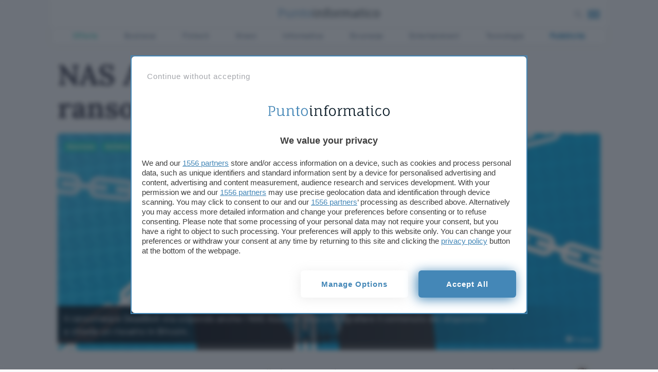

--- FILE ---
content_type: text/css
request_url: https://www.punto-informatico.it/app/themes/punto-informatico/styles/core/frame0_1_2472.css
body_size: 5156
content:
@charset "UTF-8";/*! Spectre.css v0.5.8 | MIT License | github.com/picturepan2/spectre */html{font-family:sans-serif;-ms-text-size-adjust:100%;-webkit-text-size-adjust:100%}body{margin:0}article,aside,header,nav,section{display:block}h1{font-size:2em;margin:.67em 0}figcaption,figure,main{display:block}hr{box-sizing:content-box;height:0;overflow:visible}a{background-color:transparent;-webkit-text-decoration-skip:objects}a:active,a:hover{outline-width:0}address{font-style:normal}b,strong{font-weight:inherit}b,strong{font-weight:bolder}code,kbd,pre,samp{font-family:"SF Mono","Segoe UI Mono","Roboto Mono",Menlo,Courier,monospace;font-size:1em}dfn{font-style:italic}small{font-size:80%;font-weight:400}sub,sup{font-size:75%;line-height:0;position:relative;vertical-align:baseline}sub{bottom:-.25em}sup{top:-.5em}audio,video{display:inline-block}audio:not([controls]){display:none;height:0}img{border-style:none}svg:not(:root){overflow:hidden}button,input,optgroup,select,textarea{font-family:inherit;font-size:inherit;line-height:inherit;margin:0}button,input{overflow:visible}button,select{text-transform:none}[type=reset],[type=submit],button,html [type=button]{-webkit-appearance:button}[type=button]::-moz-focus-inner,[type=reset]::-moz-focus-inner,[type=submit]::-moz-focus-inner,button::-moz-focus-inner{border-style:none;padding:0}fieldset{border:0;margin:0;padding:0}legend{box-sizing:border-box;color:inherit;display:table;max-width:100%;padding:0;white-space:normal}progress{display:inline-block;vertical-align:baseline}textarea{overflow:auto}[type=checkbox],[type=radio]{box-sizing:border-box;padding:0}[type=number]::-webkit-inner-spin-button,[type=number]::-webkit-outer-spin-button{height:auto}[type=search]{-webkit-appearance:textfield;outline-offset:-2px}[type=search]::-webkit-search-cancel-button,[type=search]::-webkit-search-decoration{-webkit-appearance:none}::-webkit-file-upload-button{-webkit-appearance:button;font:inherit}details,menu{display:block}summary{display:list-item;outline:0}canvas{display:inline-block}template{display:none}[hidden]{display:none}.table{border-collapse:collapse;border-spacing:0;width:100%;margin-bottom:24px;text-align:left}.table a{color:#0072b1;text-decoration:underline;text-decoration-color:#aeb9c6}.table a:hover{text-decoration-color:#0072b1}.table.table-striped tbody tr:nth-of-type(odd){background:#ececf2}.table tbody tr.active,.table.table-striped tbody tr.active{background:#e3e3eb}.table.table-hover tbody tr:hover{background:#e3e3eb}.table.table-scroll{display:block;overflow-x:auto;padding-bottom:.75rem;white-space:nowrap}.table td,.table th{border-bottom:.05rem solid #cecfdd;padding:.6rem .4rem}.table th{border-bottom-width:.1rem}.btn{appearance:none;background:#fff;border:.05rem solid #2888be;border-radius:4px;color:#2888be;cursor:pointer;display:inline-block;font-size:.8rem;height:1.8rem;line-height:1.2rem;outline:0;padding:.25rem .4rem;text-align:center;text-decoration:none;transition:background .2s,border .2s,box-shadow .2s,color .2s;user-select:none;vertical-align:middle;white-space:nowrap}.btn:focus{box-shadow:0 0 0 .1rem rgba(40,136,190,.2)}.btn:focus,.btn:hover{background:#b6dbf0;border-color:#257fb1;text-decoration:none}.btn.active,.btn:active{background:#257fb1;border-color:#21709c;color:#fff;text-decoration:none}.btn.active.loading::after,.btn:active.loading::after{border-bottom-color:#fff;border-left-color:#fff}.btn.disabled,.btn:disabled,.btn[disabled]{cursor:default;opacity:.5;pointer-events:none}.btn.btn-primary{background:#2888be;border-color:#257fb1;color:#fff}.btn.btn-primary:focus,.btn.btn-primary:hover{background:#2479a9;border-color:#21709c;color:#fff}.btn.btn-primary.active,.btn.btn-primary:active{background:#2273a1;border-color:#1f6a94;color:#fff}.btn.btn-primary.loading::after{border-bottom-color:#fff;border-left-color:#fff}.btn.btn-success{background:#32b643;border-color:#2faa3f;color:#fff}.btn.btn-success:focus{box-shadow:0 0 0 .1rem rgba(50,182,67,.2)}.btn.btn-success:focus,.btn.btn-success:hover{background:#30ae40;border-color:#2da23c;color:#fff}.btn.btn-success.active,.btn.btn-success:active{background:#2a9a39;border-color:#278e34;color:#fff}.btn.btn-success.loading::after{border-bottom-color:#fff;border-left-color:#fff}.btn.btn-error{background:#e85600;border-color:#d95000;color:#fff}.btn.btn-error:focus{box-shadow:0 0 0 .1rem rgba(232,86,0,.2)}.btn.btn-error:focus,.btn.btn-error:hover{background:#de5200;border-color:#cf4d00;color:#fff}.btn.btn-error.active,.btn.btn-error:active{background:#c44900;border-color:#b54300;color:#fff}.btn.btn-error.loading::after{border-bottom-color:#fff;border-left-color:#fff}.btn.btn-link{background:0 0;border-color:transparent;color:#2888be}.btn.btn-link.active,.btn.btn-link:active,.btn.btn-link:focus,.btn.btn-link:hover{color:#1f6a94}.btn.btn-sm{font-size:.7rem;height:1.4rem;padding:.05rem .3rem}.btn.btn-lg{font-size:.9rem;height:2rem;padding:.35rem .6rem}.btn.btn-block{display:block;width:100%}.btn.btn-action{width:1.8rem;padding-left:0;padding-right:0}.btn.btn-action.btn-sm{width:1.4rem}.btn.btn-action.btn-lg{width:2rem}.btn.btn-clear{background:0 0;border:0;color:currentColor;height:1rem;line-height:.8rem;margin-left:.2rem;margin-right:-2px;opacity:1;padding:.1rem;text-decoration:none;width:1rem}.btn.btn-clear:focus,.btn.btn-clear:hover{background:rgba(236,236,242,.5);opacity:.95}.btn.btn-clear::before{content:"✕"}.btn-group{display:inline-flex;flex-wrap:wrap}.btn-group .btn{flex:1 0 auto}.btn-group .btn:first-child:not(:last-child){border-bottom-right-radius:0;border-top-right-radius:0}.btn-group .btn:not(:first-child):not(:last-child){border-radius:0;margin-left:-.05rem}.btn-group .btn:last-child:not(:first-child){border-bottom-left-radius:0;border-top-left-radius:0;margin-left:-.05rem}.btn-group .btn.active,.btn-group .btn:active,.btn-group .btn:focus,.btn-group .btn:hover{z-index:1}.btn-group.btn-group-block{display:flex}.btn-group.btn-group-block .btn{flex:1 0 0}.form-group:not(:last-child){margin-bottom:.4rem}fieldset{margin-bottom:.8rem}legend{font-size:.9rem;font-weight:500;margin-bottom:.8rem}.form-label{display:block;line-height:1.2rem;padding:.3rem 0}.form-label.label-sm{font-size:.7rem;padding:.1rem 0}.form-label.label-lg{font-size:.9rem;padding:.4rem 0}.form-input{appearance:none;background:#fff;background-image:none;border:.05rem solid #b0b1c8;border-radius:4px;color:#313347;display:block;font-size:.8rem;height:1.8rem;line-height:1.2rem;max-width:100%;outline:0;padding:.25rem .4rem;position:relative;transition:background .2s,border .2s,box-shadow .2s,color .2s;width:100%}.form-input:focus{box-shadow:0 0 0 .1rem rgba(40,136,190,.2);border-color:#2888be}.form-input::placeholder{color:#b0b1c8}.form-input.input-sm{font-size:.7rem;height:1.4rem;padding:.05rem .3rem}.form-input.input-lg{font-size:.9rem;height:2rem;padding:.35rem .6rem}.form-input.input-inline{display:inline-block;vertical-align:middle;width:auto}.form-input[type=file]{height:auto}textarea.form-input,textarea.form-input.input-lg,textarea.form-input.input-sm{height:auto}.form-input-hint{color:#b0b1c8;font-size:.7rem;margin-top:.2rem}.has-success .form-input-hint,.is-success+.form-input-hint{color:#32b643}.has-error .form-input-hint,.is-error+.form-input-hint{color:#e85600}.form-select{appearance:none;border:.05rem solid #b0b1c8;border-radius:4px;color:inherit;font-size:.8rem;height:1.8rem;line-height:1.2rem;outline:0;padding:.25rem .4rem;vertical-align:middle;width:100%;background:#fff}.form-select:focus{box-shadow:0 0 0 .1rem rgba(40,136,190,.2);border-color:#2888be}.form-select::-ms-expand{display:none}.form-select.select-sm{font-size:.7rem;height:1.4rem;padding:.05rem 1.1rem .05rem .3rem}.form-select.select-lg{font-size:.9rem;height:2rem;padding:.35rem 1.4rem .35rem .6rem}.form-select[multiple],.form-select[size]{height:auto;padding:.25rem .4rem}.form-select[multiple] option,.form-select[size] option{padding:.1rem .2rem}.form-select:not([multiple]):not([size]){background:#fff url("data:image/svg+xml;charset=utf8,%3Csvg%20xmlns='http://www.w3.org/2000/svg'%20viewBox='0%200%204%205'%3E%3Cpath%20fill='%23667189'%20d='M2%200L0%202h4zm0%205L0%203h4z'/%3E%3C/svg%3E") no-repeat right .35rem center/.4rem .5rem;padding-right:1.2rem}.has-icon-left,.has-icon-right{position:relative}.has-icon-left .form-icon,.has-icon-right .form-icon{height:.8rem;margin:0 .25rem;position:absolute;top:50%;transform:translateY(-50%);width:.8rem;z-index:2}.has-icon-left .form-icon{left:.05rem}.has-icon-left .form-input{padding-left:1.3rem}.has-icon-right .form-icon{right:.05rem}.has-icon-right .form-input{padding-right:1.3rem}.form-checkbox,.form-radio,.form-switch{display:block;line-height:1.2rem;margin:.2rem 0;min-height:1.4rem;padding:.1rem .4rem .1rem 1.2rem;position:relative}.form-checkbox input,.form-radio input,.form-switch input{clip:rect(0,0,0,0);height:1px;margin:-1px;overflow:hidden;position:absolute;width:1px}.form-checkbox input:focus+.form-icon,.form-radio input:focus+.form-icon,.form-switch input:focus+.form-icon{box-shadow:0 0 0 .1rem rgba(40,136,190,.2);border-color:#2888be}.form-checkbox input:checked+.form-icon,.form-radio input:checked+.form-icon,.form-switch input:checked+.form-icon{background:#2888be;border-color:#2888be}.form-checkbox .form-icon,.form-radio .form-icon,.form-switch .form-icon{border:.05rem solid #b0b1c8;cursor:pointer;display:inline-block;position:absolute;transition:background .2s,border .2s,box-shadow .2s,color .2s}.form-checkbox.input-sm,.form-radio.input-sm,.form-switch.input-sm{font-size:.7rem;margin:0}.form-checkbox.input-lg,.form-radio.input-lg,.form-switch.input-lg{font-size:.9rem;margin:.3rem 0}.form-checkbox .form-icon,.form-radio .form-icon{background:#fff;height:.8rem;left:0;top:.3rem;width:.8rem}.form-checkbox input:active+.form-icon,.form-radio input:active+.form-icon{background:#e3e3eb}.form-checkbox .form-icon{border-radius:4px}.form-checkbox input:checked+.form-icon::before{background-clip:padding-box;border:.1rem solid #fff;border-left-width:0;border-top-width:0;content:"";height:9px;left:50%;margin-left:-3px;margin-top:-6px;position:absolute;top:50%;transform:rotate(45deg);width:6px}.form-checkbox input:indeterminate+.form-icon{background:#2888be;border-color:#2888be}.form-checkbox input:indeterminate+.form-icon::before{background:#fff;content:"";height:2px;left:50%;margin-left:-5px;margin-top:-1px;position:absolute;top:50%;width:10px}.form-radio .form-icon{border-radius:50%}.form-radio input:checked+.form-icon::before{background:#fff;border-radius:50%;content:"";height:6px;left:50%;position:absolute;top:50%;transform:translate(-50%,-50%);width:6px}.form-switch{padding-left:2rem}.form-switch .form-icon{background:#b0b1c8;background-clip:padding-box;border-radius:.45rem;height:.9rem;left:0;top:.25rem;width:1.6rem}.form-switch .form-icon::before{background:#fff;border-radius:50%;content:"";display:block;height:.8rem;left:0;position:absolute;top:0;transition:background .2s,border .2s,box-shadow .2s,color .2s,left .2s;width:.8rem}.form-switch input:checked+.form-icon::before{left:14px}.form-switch input:active+.form-icon::before{background:#ececf2}.input-group{display:flex}.input-group .input-group-addon{background:#ececf2;border:.05rem solid #b0b1c8;border-radius:4px;line-height:1.2rem;padding:.25rem .4rem;white-space:nowrap}.input-group .input-group-addon.addon-sm{font-size:.7rem;padding:.05rem .3rem}.input-group .input-group-addon.addon-lg{font-size:.9rem;padding:.35rem .6rem}.input-group .form-input,.input-group .form-select{flex:1 1 auto;width:1%}.input-group .input-group-btn{z-index:1}.input-group .form-input:first-child:not(:last-child),.input-group .form-select:first-child:not(:last-child),.input-group .input-group-addon:first-child:not(:last-child),.input-group .input-group-btn:first-child:not(:last-child){border-bottom-right-radius:0;border-top-right-radius:0}.input-group .form-input:not(:first-child):not(:last-child),.input-group .form-select:not(:first-child):not(:last-child),.input-group .input-group-addon:not(:first-child):not(:last-child),.input-group .input-group-btn:not(:first-child):not(:last-child){border-radius:0;margin-left:-.05rem}.input-group .form-input:last-child:not(:first-child),.input-group .form-select:last-child:not(:first-child),.input-group .input-group-addon:last-child:not(:first-child),.input-group .input-group-btn:last-child:not(:first-child){border-bottom-left-radius:0;border-top-left-radius:0;margin-left:-.05rem}.input-group .form-input:focus,.input-group .form-select:focus,.input-group .input-group-addon:focus,.input-group .input-group-btn:focus{z-index:2}.input-group .form-select{width:auto}.input-group.input-inline{display:inline-flex}.form-input.is-success,.form-select.is-success,.has-success .form-input,.has-success .form-select{background:#f9fdfa;border-color:#32b643}.form-input.is-success:focus,.form-select.is-success:focus,.has-success .form-input:focus,.has-success .form-select:focus{box-shadow:0 0 0 .1rem rgba(50,182,67,.2)}.form-input.is-error,.form-select.is-error,.has-error .form-input,.has-error .form-select{background:#fffaf7;border-color:#e85600}.form-input.is-error:focus,.form-select.is-error:focus,.has-error .form-input:focus,.has-error .form-select:focus{box-shadow:0 0 0 .1rem rgba(232,86,0,.2)}.form-checkbox.is-error .form-icon,.form-radio.is-error .form-icon,.form-switch.is-error .form-icon,.has-error .form-checkbox .form-icon,.has-error .form-radio .form-icon,.has-error .form-switch .form-icon{border-color:#e85600}.form-checkbox.is-error input:checked+.form-icon,.form-radio.is-error input:checked+.form-icon,.form-switch.is-error input:checked+.form-icon,.has-error .form-checkbox input:checked+.form-icon,.has-error .form-radio input:checked+.form-icon,.has-error .form-switch input:checked+.form-icon{background:#e85600;border-color:#e85600}.form-checkbox.is-error input:focus+.form-icon,.form-radio.is-error input:focus+.form-icon,.form-switch.is-error input:focus+.form-icon,.has-error .form-checkbox input:focus+.form-icon,.has-error .form-radio input:focus+.form-icon,.has-error .form-switch input:focus+.form-icon{box-shadow:0 0 0 .1rem rgba(232,86,0,.2);border-color:#e85600}.form-checkbox.is-error input:indeterminate+.form-icon,.has-error .form-checkbox input:indeterminate+.form-icon{background:#e85600;border-color:#e85600}.form-input:not(:placeholder-shown):invalid{border-color:#e85600}.form-input:not(:placeholder-shown):invalid:focus{box-shadow:0 0 0 .1rem rgba(232,86,0,.2);background:#fffaf7}.form-input:not(:placeholder-shown):invalid+.form-input-hint{color:#e85600}.form-input.disabled,.form-input:disabled,.form-select.disabled,.form-select:disabled{background-color:#e3e3eb;cursor:not-allowed;opacity:.5}.form-input[readonly]{background-color:#ececf2}input.disabled+.form-icon,input:disabled+.form-icon{background:#e3e3eb;cursor:not-allowed;opacity:.5}.form-switch input.disabled+.form-icon::before,.form-switch input:disabled+.form-icon::before{background:#fff}.form-horizontal{padding:.4rem 0}.form-horizontal .form-group{display:flex;flex-wrap:wrap}.form-inline{display:inline-block}.label{border-radius:4px;line-height:1.25;padding:.1rem .2rem;background:#e3e3eb;color:#3c3d56;display:inline-block}.label.label-rounded{border-radius:5rem;padding-left:.4rem;padding-right:.4rem}.label.label-primary{background:#2888be;color:#fff}.label.label-secondary{background:#b6dbf0;color:#2888be}.label.label-success{background:#32b643;color:#fff}.label.label-warning{background:#ffb700;color:#fff}.label.label-error{background:#e85600;color:#fff}.img-responsive{display:block;height:auto;max-width:100%}.img-fit-cover{object-fit:cover}.img-cover{object-fit:cover;height:100%!important;overflow:hidden}.img-contain{object-fit:contain}.img-fit-contain{object-fit:contain}.video-responsive{display:block;overflow:hidden;padding:0;position:relative;width:100%}.video-responsive::before{content:"";display:block;padding-bottom:56.25%}.video-responsive embed,.video-responsive iframe,.video-responsive object{border:0;bottom:0;height:100%;left:0;position:absolute;right:0;top:0;width:100%}video.video-responsive{height:auto;max-width:100%}video.video-responsive::before{content:none}.video-responsive-4-3::before{padding-bottom:75%}.video-responsive-1-1::before{padding-bottom:100%}.figure{margin:0 0 .4rem 0}.figure .figure-caption{color:#5b5e83;margin-top:.4rem}.bar{background:#e3e3eb;border-radius:4px;display:flex;flex-wrap:nowrap;height:.8rem;width:100%}.bar.bar-sm{height:.2rem}.bar .bar-item{background:#2888be;color:#fff;display:block;font-size:.7rem;flex-shrink:0;line-height:.8rem;height:100%;position:relative;text-align:center;width:0}.bar .bar-item:first-child{border-bottom-left-radius:4px;border-top-left-radius:4px}.bar .bar-item:last-child{border-bottom-right-radius:4px;border-top-right-radius:4px;flex-shrink:1}.bar-slider{height:.1rem;margin:.4rem 0;position:relative}.bar-slider .bar-item{left:0;padding:0;position:absolute}.bar-slider .bar-item:not(:last-child):first-child{background:#e3e3eb;z-index:1}.bar-slider .bar-slider-btn{background:#2888be;border:0;border-radius:50%;height:.6rem;padding:0;position:absolute;right:0;top:50%;transform:translate(50%,-50%);width:.6rem}.bar-slider .bar-slider-btn:active{box-shadow:0 0 0 .1rem #2888be}.menu{box-shadow:0 .05rem .2rem rgba(39,40,56,.3);background:#fff;border-radius:4px;list-style:none;margin:0;min-width:180px;padding:.4rem;transform:translateY(.2rem);z-index:300}.menu.menu-nav{background:0 0;box-shadow:none}.menu .menu-item{margin-top:0;padding:0 .4rem;position:relative;text-decoration:none}.menu .menu-item>a{border-radius:4px;color:inherit;display:block;margin:0 -.4rem;padding:.2rem .4rem;text-decoration:none}.menu .menu-item>a:focus,.menu .menu-item>a:hover{background:#b6dbf0;color:#2888be}.menu .menu-item>a.active,.menu .menu-item>a:active{background:#b6dbf0;color:#2888be}.menu .menu-item .form-checkbox,.menu .menu-item .form-radio,.menu .menu-item .form-switch{margin:.1rem 0}.menu .menu-item+.menu-item{margin-top:.2rem}.menu .menu-badge{align-items:center;display:flex;height:100%;position:absolute;right:0;top:0}.menu .menu-badge .label{margin-right:.4rem}.modal{align-items:center;bottom:0;display:none;justify-content:center;left:0;opacity:0;overflow:hidden;padding:.4rem;position:fixed;right:0;top:0}.modal.active,.modal:target{display:flex;opacity:1;z-index:400}.modal.active .modal-overlay,.modal:target .modal-overlay{background:rgba(236,236,242,.75);bottom:0;cursor:default;display:block;left:0;position:absolute;right:0;top:0}.modal.active .modal-container,.modal:target .modal-container{animation:slide-down .2s ease 1;z-index:1}.modal.modal-sm .modal-container{max-width:320px;padding:0 .4rem}.modal.modal-lg .modal-overlay{background:#fff}.modal.modal-lg .modal-container{box-shadow:none;max-width:960px}.modal-container{box-shadow:0 .2rem .5rem rgba(39,40,56,.3);background:#fff;border-radius:4px;display:flex;flex-direction:column;max-height:75vh;max-width:640px;padding:0 .8rem;width:100%}.modal-container.modal-fullheight{max-height:100vh}.modal-container .modal-header{color:#272838;padding:.8rem}.modal-container .modal-body{overflow-y:auto;padding:.8rem;position:relative}.modal-container .modal-footer{padding:.8rem;text-align:right}.pagination{display:flex;list-style:none;margin:.2rem 0;padding:.2rem 0}.pagination .page-item{margin:.2rem .05rem}.pagination .page-item span{display:inline-block;padding:.2rem .2rem}.pagination .page-item a{border-radius:4px;display:inline-block;padding:.2rem .4rem;text-decoration:none}.pagination .page-item a:focus,.pagination .page-item a:hover{color:#2888be}.pagination .page-item.disabled a{cursor:default;opacity:.5;pointer-events:none}.pagination .page-item.active a{background:#2888be;color:#fff}.pagination .page-item.page-next,.pagination .page-item.page-prev{flex:1 0 50%}.pagination .page-item.page-next{text-align:right}.pagination .page-item .page-item-title{margin:0}.pagination .page-item .page-item-subtitle{margin:0;opacity:.5}.tooltip{position:relative}.tooltip::after{background:rgba(39,40,56,.95);border-radius:4px;bottom:100%;color:#fff;content:attr(data-tooltip);display:block;font-size:.7rem;left:50%;max-width:320px;opacity:0;overflow:hidden;padding:.2rem .4rem;pointer-events:none;position:absolute;text-overflow:ellipsis;transform:translate(-50%,.4rem);transition:opacity .2s,transform .2s;white-space:pre;z-index:300}.tooltip:focus::after,.tooltip:hover::after{opacity:1;transform:translate(-50%,-.2rem)}.tooltip.disabled,.tooltip[disabled]{pointer-events:auto}.tooltip.tooltip-right::after{bottom:50%;left:100%;transform:translate(-.2rem,50%)}.tooltip.tooltip-right:focus::after,.tooltip.tooltip-right:hover::after{transform:translate(.2rem,50%)}.tooltip.tooltip-bottom::after{bottom:auto;top:100%;transform:translate(-50%,-.4rem)}.tooltip.tooltip-bottom:focus::after,.tooltip.tooltip-bottom:hover::after{transform:translate(-50%,.2rem)}.tooltip.tooltip-left::after{bottom:50%;left:auto;right:100%;transform:translate(.4rem,50%)}.tooltip.tooltip-left:focus::after,.tooltip.tooltip-left:hover::after{transform:translate(-.2rem,50%)}

--- FILE ---
content_type: text/css
request_url: https://www.punto-informatico.it/app/themes/punto-informatico/styles/components/partials/card0_1_2472.css
body_size: 5063
content:
.card{background:#fafafb;color:#424253;margin:0 0 24px 0;position:relative}.card p{margin:0}.card .excerpt{font-size:16px;line-height:1.2}.card h2{font-size:22px;font-family:Lora,serif;line-height:1.1;font-weight:500;color:#424253;transition:color 125ms ease}.card:hover h2{color:#5d5d75}.card img{box-shadow:0 6px 20px rgba(200,220,227,.4)}.card-small{margin-bottom:24px;border-radius:6px}.card-small img{width:160px}.card-small .card-content{padding:12px;font-size:16px}.card-small .card-content span{font-weight:800;font-family:Barlow,sans-serif;font-size:.6rem;color:#2888be}.card-small .card-content h3{margin:0;font-size:18px}.card-widget{margin-bottom:24px}.card-widget .card-image{box-shadow:0 6px 20px rgba(200,220,227,.4)}.card-widget img{width:160px}.card-widget .card-content{padding:12px;margin-top:12px;font-size:16px}.card-widget .card-content span{font-weight:600;font-family:Barlow,sans-serif;color:#2888be}.card-widget .card-content h3{margin:0;font-size:18px;font-weight:600;font-family:Lora,serif;line-height:22px}.card-widget.bottom .card-content{padding:0;margin-top:16px}@media only screen and (max-width :780px){.card-widget.bottom .card-content{margin-top:0}}@media only screen and (max-width :600px){.card-widget.bottom .card-content{margin-top:24px}}.card-widget.bottom .card-content span{font-size:14px}.card-news{margin-bottom:24px}.card-news img{width:160px}.card-news .card-content{padding:12px;font-size:16px}.card-news .card-content span{font-weight:800;font-family:Lora,serif;color:#2888be}.card-news .card-content h3{margin:0;font-size:18px;font-family:Barlow,sans-serif;line-height:22px}.card-ft-big,.card-ft-small,.card-ft-small-text,.card-landscape,.card-square,.card-square-small,.specialbox{padding:0;border-radius:6px}.card-ft-big .card-content,.card-ft-small .card-content,.card-ft-small-text .card-content,.card-landscape .card-content,.card-square .card-content,.card-square-small .card-content,.specialbox .card-content{min-height:105px;padding:12px}@media only screen and (max-width :480px){.card-ft-big .card-content,.card-ft-small .card-content,.card-ft-small-text .card-content,.card-landscape .card-content,.card-square .card-content,.card-square-small .card-content,.specialbox .card-content{min-height:86px}}.card-ft-big .grid,.card-ft-small .grid,.card-ft-small-text .grid,.card-landscape .grid,.card-square .grid,.card-square-small .grid,.specialbox .grid{display:flex;align-content:center;align-items:center}.card-ft-big .card-img,.card-ft-small .card-img,.card-ft-small-text .card-img,.card-landscape .card-img,.card-square .card-img,.card-square-small .card-img,.specialbox .card-img{transition:box-shadow 125ms ease-out}.card-ft-big span,.card-ft-small span,.card-ft-small-text span,.card-landscape span,.card-square span,.card-square-small span,.specialbox span{font-family:Lora,serif;transition:color .2s linear;color:#2888be}.card-ft-big h2,.card-ft-small h2,.card-ft-small-text h2,.card-landscape h2,.card-square h2,.card-square-small h2,.specialbox h2{margin:0 0 0}@media only screen and (max-width :480px){.card-ft-big h2,.card-ft-small h2,.card-ft-small-text h2,.card-landscape h2,.card-square h2,.card-square-small h2,.specialbox h2{font-size:23px;line-height:23px}}.card-ft-big .excerpt,.card-ft-small .excerpt,.card-ft-small-text .excerpt,.card-landscape .excerpt,.card-square .excerpt,.card-square-small .excerpt,.specialbox .excerpt{margin:12px 0}.card-ft-big .excerpt.alt,.card-ft-small .excerpt.alt,.card-ft-small-text .excerpt.alt,.card-landscape .excerpt.alt,.card-square .excerpt.alt,.card-square-small .excerpt.alt,.specialbox .excerpt.alt{margin-top:12px}.card-ft-big .card-info,.card-ft-small .card-info,.card-ft-small-text .card-info,.card-landscape .card-info,.card-square .card-info,.card-square-small .card-info,.specialbox .card-info{opacity:1;transition:opacity 125ms ease-out}@media only screen and (max-width :480px){.card-ft-big .card-info,.card-ft-small .card-info,.card-ft-small-text .card-info,.card-landscape .card-info,.card-square .card-info,.card-square-small .card-info,.specialbox .card-info{display:block}}.card-ft-big .card-info span,.card-ft-small .card-info span,.card-ft-small-text .card-info span,.card-landscape .card-info span,.card-square .card-info span,.card-square-small .card-info span,.specialbox .card-info span{color:#657890;font-family:Barlow,sans-serif;font-weight:400;font-size:12px}.card-ft-big .card-info span i,.card-ft-small .card-info span i,.card-ft-small-text .card-info span i,.card-landscape .card-info span i,.card-square .card-info span i,.card-square-small .card-info span i,.specialbox .card-info span i{color:#2888be}@media only screen and (max-width :480px){.card-ft-big .card-info span,.card-ft-small .card-info span,.card-ft-small-text .card-info span,.card-landscape .card-info span,.card-square .card-info span,.card-square-small .card-info span,.specialbox .card-info span{display:block;font-size:12px}.card-ft-big .card-info span i,.card-ft-small .card-info span i,.card-ft-small-text .card-info span i,.card-landscape .card-info span i,.card-square .card-info span i,.card-square-small .card-info span i,.specialbox .card-info span i{font-size:14px}}.card-ft-big .card-cta,.card-ft-small .card-cta,.card-ft-small-text .card-cta,.card-landscape .card-cta,.card-square .card-cta,.card-square-small .card-cta,.specialbox .card-cta{position:absolute;border-color:#2888be;color:#fff;font-size:16px;z-index:100;right:12px;top:12px;transition:all 125ms ease-out}@media only screen and (max-width :480px){.card-ft-big .card-cta,.card-ft-small .card-cta,.card-ft-small-text .card-cta,.card-landscape .card-cta,.card-square .card-cta,.card-square-small .card-cta,.specialbox .card-cta{display:none}}.card-ft-big a.card-cta,.card-ft-small a.card-cta,.card-ft-small-text a.card-cta,.card-landscape a.card-cta,.card-square a.card-cta,.card-square-small a.card-cta,.specialbox a.card-cta{padding:2px 6px;border-radius:4px;font-size:14px;font-weight:400;background:rgba(40,56,66,.25);box-shadow:0 6px 20px rgba(200,220,227,.4)}.card-ft-big a.card-cta i,.card-ft-small a.card-cta i,.card-ft-small-text a.card-cta i,.card-landscape a.card-cta i,.card-square a.card-cta i,.card-square-small a.card-cta i,.specialbox a.card-cta i{font-size:14px;vertical-align:-1px;margin-left:2px}.card-ft-big:hover .card-info,.card-ft-small-text:hover .card-info,.card-ft-small:hover .card-info,.card-landscape:hover .card-info,.card-square-small:hover .card-info,.card-square:hover .card-info,.specialbox:hover .card-info{opacity:1}.card-ft-big:hover .card-cta,.card-ft-small-text:hover .card-cta,.card-ft-small:hover .card-cta,.card-landscape:hover .card-cta,.card-square-small:hover .card-cta,.card-square:hover .card-cta,.specialbox:hover .card-cta{background:#2888be;box-shadow:0 6px 20px rgba(200,220,227,.4)}.card-ft-big:hover h2::after,.card-ft-small-text:hover h2::after,.card-ft-small:hover h2::after,.card-landscape:hover h2::after,.card-square-small:hover h2::after,.card-square:hover h2::after,.specialbox:hover h2::after{transform:scale(1,2);transform-origin:left top}@media only screen and (max-width :480px){.card-landscape.list h2 .col.image{max-width:142px}}.specialbox{background:#eaedf0;height:100%;margin-bottom:24px;border:2px solid #18d1c4;height:270px}@media only screen and (max-width :942px){.specialbox{border:0;height:initial}}.specialbox .colborder{border:0;border-right:2px solid #18d1c4;box-sizing:content-box;border-radius:6px 0 0 6px;margin:-2px -2px!important;display:inline-table}@media only screen and (max-width :942px){.specialbox .colborder{border:0;border-right:0;box-sizing:border-box;border-radius:6px;margin:initial;display:block}}.specialbox img{max-height:270px}@media only screen and (max-width :942px){.specialbox img{max-height:100%;object-fit:cover}}.specialbox .card-content{padding:12px 0}@media only screen and (max-width :480px){.specialbox .card-content{padding:12px 12px}}.specialbox .card-content h2{margin-top:12px;font-size:30px;line-height:26px;font-weight:500;color:#424253}@media only screen and (max-width :480px){.specialbox .card-content h2{font-size:26px}}.specialbox .card-content h2 a{color:#424253}.specialbox .card-content h2 a:hover{color:#59596f}.specialbox .card-content p{font-size:16px;line-height:16px;color:#424253;margin-bottom:24px}@media only screen and (max-width :480px){.specialbox .card-content .card-info{margin-top:-26px}}.specialbox .card-content .card-info span.category{background:#18d1c4;color:#fff;border-radius:2px;padding:2px 6px;text-transform:uppercase;margin-right:6px;font-weight:700;letter-spacing:1.125px;font-size:10px;display:inline-block}.specialbox .card-content .separator{width:20%;height:1px;margin:24px 0;background:#18d1c4}.specialbox .special_related{margin-top:24px}.specialbox .special_related i{color:#ccd3db;font-size:12px;margin-top:3px;position:absolute}.specialbox .special_related a{color:#424253;font-family:Lora,serif;font-weight:600;display:block;margin-bottom:16px;margin-left:24px;line-height:1}@media only screen and (max-width :480px){.specialbox .special_related a{font-size:18px;line-height:20px}}.specialbox .special_related a:hover{color:#59596f}.specialbox.top{padding-bottom:24px;background:0 0;border:0}.specialbox.top .card-image{border-radius:6px 6px 0 0}.specialbox.top .card-content{background:#f0f2f4;border-radius:0 0 6px 6px;padding:12px;padding-bottom:24px;margin-bottom:-24px;border:2px solid #18d1c4}@media only screen and (max-width :480px){.specialbox.top .card-content{height:100%}}.specialbox.top .card-info{margin-top:-38px;margin-bottom:22px;margin-left:-14px}@media only screen and (max-width :480px){.specialbox.top .card-info{margin-top:0;margin-bottom:0;margin-left:0}}.specialbox.top .card-info span.category{position:relative;padding:4px 6px;font-size:12px}.specialbox.top .card-info span.category::before{width:0;height:0;position:absolute;display:block;content:"";border-style:solid;top:0;right:-20px;border-width:21px 0 0 21px;border-color:transparent transparent transparent #18d1c4}@media only screen and (max-width :480px){.specialbox.top .card-info span.category::before{display:none}}.specialbox.top img{max-height:244px;border-bottom:6px solid #18d1c4;border-radius:6px 6px 0 0}.featured .card-square .card-content{min-height:70px}.featured .card-square-small .card-content{min-height:90px}@media only screen and (max-width :600px){.featured .card-square-small .card-content{padding-left:12px;min-height:82px}}@media only screen and (max-width :600px){.featured .card-square-small .card-content h2{font-size:22px}}@media only screen and (max-width :480px){.featured .card-square-small .card-content h2{font-size:18px}}@media only screen and (max-width :600px){.featured .card-square-small{display:flex;justify-content:flex-start;align-items:center;margin-bottom:24px}}.featured .card-square-small img{max-width:110px;min-width:110px}@media only screen and (max-width :780px){.featured .card-square-small img{max-width:180px;min-width:100%}}@media only screen and (max-width :480px){.featured .card-square-small img{max-width:90px;min-width:90px}}@media only screen and (max-width :480px){.card-landscape.alt{box-shadow:0 6px 20px rgba(200,220,227,.4)}}@media only screen and (max-width :480px){.card-landscape.alt .col-4.col-sm{padding:24px}}section.home-section .card-square-featured .card-info{display:none}section.home-section .card-ft-small span.time{display:none}@media only screen and (max-width :780px){section.home-section .card-ft-small h2{font-size:18px}}@media only screen and (max-width :480px){section.home-section .col.col-12.col-sm .card-ft-small h2{font-size:24px}}section.featured span.time{display:none}.highlight{width:100%;height:4px;background:linear-gradient(45deg,#4d4a9e 0,#3e52a4 20.73%,#49a7c2 67.08%,#46b385 100%);margin-top:-4px;position:relative;border-radius:0 0 6px 6px}.card-ft-small h2::after{bottom:-24px}.card-landscape h2::after{bottom:-24px}.section-list .card .card-content{padding-left:0}@media only screen and (max-width :480px){.section-list .card .card-content{justify-content:center;flex-direction:column;display:flex}}.section-list .card img{display:none}@media only screen and (max-width :480px){.section-list .card img{display:block}}.card-menu .card-img{position:relative}.card-menu .card-info{opacity:1}.card-menu .card-cta{opacity:0;right:24px;top:initial;bottom:12px}.card-menu .card-cta i{color:#2888be}.card-menu:hover .card-cta{opacity:1;right:12px}.card-square .card-img{transition:all 125ms ease-out;margin-bottom:12px}.card-square .card-content{padding:0;min-height:100px}.card-square:hover h2::after{display:none}.card-square h2{font-size:18px}.card-info{margin:0}.card-info span{color:#aeb9c6;font-size:12px}.card-info span.category{color:#2888be;margin-right:6px;font-weight:700;display:inline-block}.card-info span.time{display:inline-block}.card-square-featured{position:relative;margin-bottom:24px}.card-square-featured .card-image{position:relative}.card-square-featured .card-image .card-info{position:absolute;bottom:0;background:#2888be;padding:0 6px 4px;border-radius:0 0 0 6px}.card-square-featured .card-image .card-info::before{width:0;height:0;position:absolute;display:block;content:"";border-style:solid;top:0;right:-27px;border-width:27px 0 0 27px;border-color:transparent transparent transparent #2888be}.card-square-featured .card-image .card-info span.category{color:#fff;text-transform:uppercase;margin-right:6px;font-weight:700;letter-spacing:1.125px}.card-square-featured .card-image .card-info span.time{color:#ccd3db}.card-square-featured .card-content{padding:20px 0 0}.card-square-featured .card-content h2{margin:0;font-size:30px;line-height:30px}@media only screen and (max-width :780px){.card-square-featured .card-content h2{font-size:29px;line-height:1}}@media only screen and (max-width :480px){.card-square-featured .card-content h2{font-size:28px;line-height:1}}.card-square-featured .card-img{max-height:244px}@media only screen and (max-width :780px){.card-square-featured .card-img{max-height:244px;min-height:244px}}@media only screen and (max-width :480px){.card-square-featured .card-img{max-height:220px}}.card-square-featured .sponsor-tag{top:6px;bottom:initial;background:0 0;color:#dfe3ed}.card-ft-small{display:flex;justify-content:left;align-items:center}.card-ft-small img{max-width:110px;min-width:110px}@media only screen and (max-width :480px){.card-ft-small img{max-width:90px;min-width:90px}}.card-ft-small .card-content{min-height:initial;padding:0 12px;margin:0;margin-top:-10px}@media only screen and (max-width :480px){.card-ft-small .card-content{padding:12px;min-height:60px}}@media only screen and (max-width :480px){.card-ft-small h2{font-size:18px}}.home-section span.category{display:none}@media only screen and (max-width :480px){section.featured-news .card-content{display:block;position:relative}}@media only screen and (max-width :480px) and (max-width :480px){section.featured-news .card-content h2{color:#424253}}@media only screen and (max-width :480px){section.featured-news .card-square-featured h2{font-family:Lora,serif;font-size:28px}}.card-landscape{margin-bottom:48px}.card-landscape .excerpt{margin:0}@media only screen and (max-width :480px){.card-landscape .excerpt{font-size:16px}}.speciali-widget .card-content{min-height:50px}.card-square.photo .cardimage{position:relative}.card-square.photo .overlay{background:rgba(0,0,0,.25);position:absolute;height:100%;width:100%;left:0;top:0;bottom:0;right:0;opacity:1;transition:all .4s ease-in-out 0s;border-radius:6px}.card-square.photo .photo-icon{display:block;position:absolute;top:calc(50% - 28px);left:calc(50% - 20px);font-size:34px;color:#fff}.card-square.photo .highlight{position:absolute;bottom:0}.card-square.photo:hover .overlay{opacity:0}.card.card-special{box-shadow:0 6px 20px rgba(200,220,227,.4);border-radius:6px;position:relative;background:#424253}.card.card-special .card-image{position:relative;display:block}.card.card-special .card-image h2{color:#fff;position:absolute;bottom:0;margin:1px 0 0;background:linear-gradient(to top,#424253 20%,rgba(255,255,255,0));color:#fff;padding:48px 12px 6px 12px;font-size:22px;line-height:1}.card.card-special .card-content{padding:12px 12px 24px}.card.card-special .card-content .excerpt{color:#fff;font-size:15.9px}.card.card-special .ui-label{position:absolute;top:6px;left:4px}.card.card-ft-small-text.dload{display:flex;justify-content:space-between;align-items:center;margin-right:24px}@media only screen and (max-width :480px){.card.card-ft-small-text.dload{margin-right:0}}.card.card-ft-small-text.dload p.excerpt{margin:0;line-height:1;font-size:16px}.card.card-ft-small-text.dload span{display:inline-block}.card.card-ft-small-text.dload span.os{font-weight:600;color:#2888be}.card.card-ft-small-text.dload a.dload-btn{background:#2888be;padding:2px 6px;color:#fff;font-size:12px;border-radius:4px;transition:background .2s ease}.card.card-ft-small-text.dload a.dload-btn:hover{background:#15baaf}.card-square-small{margin:0}.card-square-small .card-content{min-height:85px;padding:24px 0}@media only screen and (max-width :480px){.card-square-small .card-content{padding:0;align-items:center}}.card-square-small .card-content h2{font-size:18px}.card-ft-small-text{margin-bottom:0}.card-ft-small-text .card-content{min-height:20px}@media only screen and (max-width :480px){.card-ft-small-text .card-content h2{font-size:18px}}@media only screen and (max-width :480px){.card.card-box{border-radius:6px}}.card.card-box h2{color:#fff;font-family:Barlow,sans-serif;font-size:18px}@media only screen and (max-width :480px){.card.card-box h2{font-weight:700}}.card.card-box .card-content{padding:12px;position:absolute;bottom:-6px}@media only screen and (max-width :480px){.card.card-box .card-content{position:relative;border-radius:6px;bottom:0}}.card.card-box span{position:absolute;padding:2px 4px;min-width:48px;min-height:22px;text-align:center;color:#fff;left:0;margin-top:-23px}@media only screen and (max-width :480px){.card.card-box span{margin-top:-34px}}.card.card-box span::before{width:0;height:0;position:absolute;display:block;content:"";border-style:solid;top:0;right:-22px;border-width:22px 0 0 22px;border-color:transparent transparent transparent #2888be}.card.card-box span.sponsor{background-color:#18d1c4}.card.card-box span.sponsor::before{border-color:transparent transparent transparent #18d1c4}.card.card-box span.dec{background-color:#2888be}.card.card-box.photo{background-color:transparent;box-shadow:0 6px 20px rgba(200,220,227,.4);margin-top:0;min-height:245px}@media only screen and (max-width :480px){.card.card-box.photo{min-height:initial}}.card.card-box.photo img{top:0;width:100%;border-radius:12px;position:absolute;display:block;max-height:100%}@media only screen and (max-width :480px){.card.card-box.photo img{border-radius:6px;width:100%;position:relative;max-height:initial}}.card.card-box.photo .card-content{padding:12px;position:absolute;bottom:0;border-radius:0 0 6px 6px;background:rgba(3,14,19,.8);width:100%;min-height:78px}.card.card-box.photo .card-content:after{display:block;content:"";height:2px;width:30%;position:absolute;left:0;top:-1px;background:#18d1c4}.card.card-box.photo .card-content h2{font-family:Barlow,sans-serif;font-weight:400}.related-carousel{display:block}@media only screen and (max-width :480px){.related-carousel{display:none}}.related-carousel .card-ft-small img{max-width:90px;min-width:90px}.related-carousel .card-ft-small h2{font-size:18px}.related-carousel .card-ft-small .card-info span.time{color:#2888be;display:none}.related-carousel .swiper-pagination-bullets,.related-carousel .swiper-pagination-custom,.related-carousel .swiper-pagination-fraction{bottom:-4px!important}.separator.mobile{height:1px;width:100px;margin:0 12px 56px;background-color:#34e8db}.card.card-box.cross_tn .cross_box_separator{width:100%;height:2px;background:linear-gradient(120deg,#f6a709 0,#e718d2 100%);margin-bottom:-2px;position:absolute;z-index:200}.card.card-box.cross_vg .cross_box_separator{width:100%;height:2px;background:#4bc3b5;margin-bottom:-2px;position:absolute;z-index:200}.card.card-box.cross_ns .cross_box_separator{width:100%;height:2px;background:#ed1a4d;margin-bottom:-2px;position:absolute;z-index:200}.crosspost-widget{background-color:#373745;border-radius:12px}.crosspost-widget .separator{height:1px;background:#8b8ba3;width:60px;margin-left:12px}.crosspost-widget .card.card-box{margin:0}.crosspost-widget .card.card-box .card-info{position:absolute;bottom:75px;left:0;top:40px}.crosspost-widget .card.card-box .card-info img{filter:drop-shadow(1px 1px 2px #282842)}.crosspost-widget .card.card-box .card-info span::before{display:none}.crosspost-widget .card.card-box .card-picture{position:relative}.crosspost-widget .card.card-box .card-picture::after{background:linear-gradient(to top,rgba(3,5,13,.85) 10%,rgba(255,255,255,0));display:block;content:"";width:100%;height:80px;position:absolute;bottom:0;left:0}.crosspost-widget .card.card-box img{position:relative;border-radius:12px 12px 0 0}.crosspost-widget .card.card-box .card-content{position:relative;background:#373745;bottom:0}.crosspost-widget .card.card-box .card-content h2{margin:0;font-family:Barlow,sans-serif;font-size:22px}.crosspost-widget ul{padding:12px;list-style-type:none;margin-top:0}.crosspost-widget ul li{margin-bottom:18px}.crosspost-widget ul li a{color:#fff;font-size:16px;line-height:18px;display:block}@media only screen and (max-width :480px){.crosspost-widget ul li a{font-size:18px;line-height:20px}}.crosspost-widget ul li a:hover{color:#dfe3ed}@media only screen and (max-width :480px){.crosspost-widget .card-box{margin-bottom:0}}.small-ft-top .card-ft-small-text .card-content{min-height:78px;padding:0 0 12px 0}.home-section .card-square-small .card-info span.time{display:none}@media only screen and (max-width :480px){.home-section .card-square-small .card-info span.time{display:block;margin-top:12px}}body.archive span.category{display:none}body.archive .card-square-featured .card-image .card-info{display:none}@media only screen and (max-width :480px){.card-ft-small-text,.card-square-small{display:flex;margin-bottom:24px}.card-ft-small-text .card-image img,.card-square-small .card-image img{min-width:90px}.card-ft-small-text .card-content,.card-square-small .card-content{margin-left:12px}}.imgmobile{display:none}@media only screen and (max-width :480px){.imgmobile{display:block}}@media only screen and (max-width :600px){.block1 .card-ft-small{display:block}}@media only screen and (max-width :600px){.block1 .card-ft-small img{max-width:initial;min-width:initial}}.block1 .card-ft-small .card-content{min-height:initial}@media only screen and (max-width :600px){.block1 .card-ft-small .card-content{min-height:70px;padding-left:0!important;margin-left:0;margin-top:0}.block1 .card-ft-small .card-content h2{font-size:18px}}@media only screen and (max-width :480px){.block1 .card-ft-small .card-content{padding-bottom:0;min-height:130px}}@media only screen and (max-width :600px){.mobileblock1 .card-ft-small{display:block}}@media only screen and (max-width :600px){.mobileblock1 .card-ft-small img{max-width:initial;min-width:initial;max-height:220px;object-position:top}}.mobileblock1 .card-ft-small .card-content{min-height:initial}@media only screen and (max-width :600px){.mobileblock1 .card-ft-small .card-content{min-height:70px;padding-left:0!important;margin-left:0;margin-top:0}.mobileblock1 .card-ft-small .card-content h2{font-size:18px}}@media only screen and (max-width :480px){.mobileblock1 .card-ft-small .card-content{padding-bottom:0;min-height:70px}}.mobileblock2 .card-square-small .card-content,.mobileblock3 .card-square-small .card-content,.mobileblock4 .card-square-small .card-content{min-height:initial}@media only screen and (max-width :600px){.mobileblock2 .card-square-small .card-content,.mobileblock3 .card-square-small .card-content,.mobileblock4 .card-square-small .card-content{min-height:70px;padding-left:12px;margin-left:0;margin-top:0}.mobileblock2 .card-square-small .card-content h2,.mobileblock3 .card-square-small .card-content h2,.mobileblock4 .card-square-small .card-content h2{font-size:18px}.mobileblock2 .card-square-small .card-content span.time,.mobileblock3 .card-square-small .card-content span.time,.mobileblock4 .card-square-small .card-content span.time{visibility:hidden;margin-top:4px}}@media only screen and (max-width :480px){.mobileblock2 .card-square-small .card-content,.mobileblock3 .card-square-small .card-content,.mobileblock4 .card-square-small .card-content{padding-bottom:0;min-height:70px}}@media only screen and (max-width :600px){.mobileblock2 .card-ft-small,.mobileblock3 .card-ft-small,.mobileblock4 .card-ft-small{display:block}}@media only screen and (max-width :600px){.mobileblock2 .card-ft-small img,.mobileblock3 .card-ft-small img,.mobileblock4 .card-ft-small img{max-width:initial;min-width:initial;max-height:220px;object-position:top}}.mobileblock2 .card-ft-small .card-content,.mobileblock3 .card-ft-small .card-content,.mobileblock4 .card-ft-small .card-content{min-height:initial}@media only screen and (max-width :600px){.mobileblock2 .card-ft-small .card-content,.mobileblock3 .card-ft-small .card-content,.mobileblock4 .card-ft-small .card-content{min-height:70px;padding-left:0!important;margin-left:0;margin-top:0}.mobileblock2 .card-ft-small .card-content h2,.mobileblock3 .card-ft-small .card-content h2,.mobileblock4 .card-ft-small .card-content h2{font-size:18px}}@media only screen and (max-width :480px){.mobileblock2 .card-ft-small .card-content,.mobileblock3 .card-ft-small .card-content,.mobileblock4 .card-ft-small .card-content{padding-bottom:0;min-height:70px}}@media only screen and (max-width :600px){.ft-special .card-square-small{display:flex}.ft-special .card-square-small .card-image.imgmobile{display:block}}.ft-special .card-square-small .card-content{min-height:initial}@media only screen and (max-width :600px){.ft-special .card-square-small .card-content{min-height:70px;padding-left:12px;margin-left:0;margin-top:0}.ft-special .card-square-small .card-content h2{font-size:18px}.ft-special .card-square-small .card-content span.time{visibility:hidden;margin-top:4px}}@media only screen and (max-width :480px){.ft-special .card-square-small .card-content{padding-bottom:0;min-height:70px}}@media only screen and (max-width :600px){.ft-special .card-ft-small{display:block}}@media only screen and (max-width :600px){.ft-special .card-ft-small img{max-width:initial;min-width:initial;max-height:220px;object-position:top}}.ft-special .card-ft-small .card-content{min-height:initial}@media only screen and (max-width :600px){.ft-special .card-ft-small .card-content{min-height:70px;padding-left:0!important;margin-left:0;margin-top:0}.ft-special .card-ft-small .card-content h2{font-size:18px}}@media only screen and (max-width :480px){.ft-special .card-ft-small .card-content{padding-bottom:0;min-height:70px}}.ft-secondary .imgmobile{display:block}.ft-secondary .card-square-small img{max-width:100%}@media only screen and (max-width :780px){.ft-secondary .card-square-small img{max-width:110px}}@media only screen and (max-width :480px){section.infinite-home.archive-speciali .card.card-box.photo .card-content{padding:0;position:relative;bottom:0;border-radius:0;background:0 0;width:100%;min-height:60px}section.infinite-home.archive-speciali .card.card-box.photo .card-content:after{display:none}section.infinite-home.archive-speciali .card.card-box.photo .card-content h2{color:#424253}}section.article-content.speciale .card-info span.category{display:none}.card.overlay::after{border-radius:3px;content:"";display:block;position:absolute;bottom:0;left:0;width:100%;overflow:hidden;height:60%;background:linear-gradient(to top,#000 20%,rgba(255,255,255,0));z-index:0;opacity:1;transition:opacity .2s ease}.card.offerte h2{text-align:left}.card.offerte .card-info{text-align:left}.card.offerte .card-info span.time{display:inline-block!important}.card.card-square.cross-pi span.category span.grey{color:#0072b2}.card.card-square.cross-pi picture{position:relative;display:block}.card.card-square.cross-pi picture::after{content:"";position:absolute;bottom:0;left:0;width:100%;height:4px;border-radius:0 0 4px 4px;background:linear-gradient(45deg,#4d4a9e 0,#3e52a4 20.73%,#49a7c2 67.08%,#46b385 100%)}.card.card-square.cross-tel span.category span.grey{color:#f6a709}.card.card-square.cross-tel picture{position:relative;display:block}.card.card-square.cross-tel picture::after{content:"";position:absolute;bottom:0;left:0;width:100%;height:4px;border-radius:0 0 4px 4px;background:linear-gradient(120deg,#f6a709 0,#e718d2 100%)}@media only screen and (max-width :480px){.card.card-square.cross-pi span.grey:after{background:linear-gradient(45deg,#4d4a9e 0,#3e52a4 20.73%,#49a7c2 67.08%,#46b385 100%);margin:-2px 0 4px;width:100%;height:3px;display:block;position:relative;content:"";width:90%;border-radius:4px}.card.card-square.cross-tel span.grey:after{background:linear-gradient(120deg,#f6a709 0,#e718d2 100%);margin:-2px 0 4px;width:100%;height:3px;display:block;position:relative;content:"";width:90%;border-radius:4px}}

--- FILE ---
content_type: text/css
request_url: https://www.punto-informatico.it/app/themes/punto-informatico/styles/components/partials/form0_1_2472.css
body_size: 2881
content:
.img-leadform{box-shadow:0 6px 20px rgba(200,220,227,.4)}.pi_school input[type=submit]:focus,input[type=submit]:focus{border:0;outline:0}[id^=wpcf7-f171034] .wpcf7-response-output{border:0;padding:12px;position:relative!important;top:-43px;left:-7px;width:100%;max-width:100%;z-index:2}[id^=wpcf7-f170991] .wpcf7-response-output{border:0;padding:12px;position:relative!important;top:-43px;left:-7px;width:100%;max-width:100%;z-index:2}.leadform_success{background:#18d1c4;min-height:78px;padding:20px;margin:0;border-radius:12px;color:#fff;max-width:700px;position:fixed;top:45%;left:calc(50% - 190px);z-index:2;box-shadow:-1px 1px 20px 0 rgba(109,114,115,.4)}@media only screen and (max-width :480px){.leadform_success{max-width:300px;left:calc(50% - 150px)}}.leadform_success span{font-size:20px;line-height:1.3;font-family:Barlow,sans-serif;max-width:85%;display:block}@media only screen and (max-width :480px){.leadform_success span{display:block;font-size:16px;max-width:90%}}.leadform_success::after{display:block;content:"";position:absolute;height:40px;width:40px;right:25px;top:10px;background-repeat:no-repeat;background-size:contain;background-position:center center;background-image:url(https://www.punto-informatico.it/app/themes/punto-informatico/assets/telegram.svg)}@media only screen and (max-width :480px){.leadform_success::after{height:40px;width:30px;right:15px;top:7px}}.validation-bubble{position:absolute;left:12px;top:45px;font-size:14px;max-width:400px;min-height:48px;border:1px solid #b0b1b2;box-shadow:3px 3px 2px #aeaeae;background:#fbfcf3;z-index:2;padding:6px;border-radius:8px;align-items:center;text-shadow:rgba(0,0,0,.1) 1px 1px 1px;display:none;opacity:1;transition:opacity .4s ease}.validation-bubble .triangle{position:absolute;height:20px;background-repeat:no-repeat;width:22px;background-size:cover;top:-13px;background-position:top;top:-13px;display:block;background-image:url(https://www.punto-informatico.it/app/themes/punto-informatico/assets/triangleb.svg)}.validation-bubble .icon{background:#f69200;flex-grow:0;border-radius:5px;color:#fff;text-align:center;font-weight:900;font-size:16px;display:block;width:32px!important;height:30px;margin:0 8px 0 4px}.validation-bubble .icon span{margin-top:3px;display:block}.privacy-check{position:relative}.privacy-check .validation-bubble{left:4px;top:30px}span.wpcf7-form-control-wrap{position:relative}span.wpcf7-form-control-wrap .validation-bubble{left:4px;top:30px}div.wpcf7 .wpcf7-submit:disabled{cursor:not-allowed;background:#aeb9c6;border:0}.pi_school{margin-bottom:24px;box-shadow:0 0 14px #ebedee;padding:24px 12px;border-radius:12px;position:relative}.pi_school .col-6.col-sm{position:relative}.pi_school p{margin:0;font-size:16px!important}.pi_school br{display:none}.pi_school .grid{margin-top:24px}.pi_school input[type=email],.pi_school input[type=tel],.pi_school input[type=text]{border-radius:6px;border:0;background:#f4f4f5;padding:6px;min-height:32px;font-size:14px;min-width:100%;margin:6px auto;border-bottom:0;font-family:Barlow,sans-serif!important;outline:0;transition:background .2s ease}.pi_school select{border-radius:6px;border:0;background:#f4f4f5;padding:6px;font-size:14px;min-width:100%;margin:6px auto;border-bottom:0;color:#283842;font-family:Barlow,sans-serif!important;outline:0;transition:background .2s ease}.pi_school input:focus{background:#deeff4}.pi_school textarea{border-radius:6px;border:0;background:#f4f4f5;padding:6px;height:86px;font-size:14px;min-width:100%;margin:12px auto;border-bottom:0;font-family:Barlow,sans-serif!important;outline:0;transition:background .2s ease}.pi_school textarea:focus{background:#deeff4}.pi_school input[type=submit]{font-family:Barlow,sans-serif!important;background:#f06833;font-family:Barlow,sans-serif;color:#fff;font-size:16px;text-align:center;width:100%;display:block;margin:12px auto;padding:12px 6px 14px;border-radius:24px;box-shadow:0 8px 16px 0 rgba(20,20,27,.1);transition:background .2s ease;height:50px;text-decoration:none!important;line-height:27px;letter-spacing:0;font-size:16px;font-weight:600;max-width:300px;text-transform:uppercase}.pi_school input[type=submit]:hover{background:#e94e11;color:#fff}.pi_school .wpcf7-form-control-wrap{position:relative;display:block}.pi_school label{font-size:14px}.pi_school .wpcf7-form-control-wrap input{border-radius:6px;border:0;background:#f4f4f5;padding:6px;font-size:14px;min-width:100%;margin:6px auto;border-bottom:0;font-family:Barlow,sans-serif!important;outline:0;transition:background .2s ease}.pi_school input[type=checkbox]{display:inline-block;margin:0!important;margin-right:6px!important;width:14px;min-width:initial!important;vertical-align:-1px}.pi_school .claim{display:flex;align-items:center;font-size:16px;font-weight:700;margin-bottom:12px;color:#2a87bf}.pi_school .claim img{box-shadow:none!important;width:50px;height:auto;margin:0!important;margin-right:12px!important}.pi_school .privacy-check span{font-size:14px;margin-bottom:4px}div.wpcf7-mail-sent-ok{border:2px solid #45d5b9;background:#45d5b9;border-radius:6px;color:#fff;font-size:16px}form#lostpasswordform legend,form#resetpasswordform legend{display:none}form#lostpasswordform p.no-margin label,form#resetpasswordform p.no-margin label{visibility:hidden}form#lostpasswordform p.no-margin label:before,form#resetpasswordform p.no-margin label:before{content:"indirizzo email";visibility:visible;font-family:Lora,serif;font-size:14px;color:#aeb9c6}form#lostpasswordform input,form#resetpasswordform input{margin:0 0 12px 0;width:100%;max-width:300px;border:.05rem solid #b0b1c8;border-radius:6px;min-height:48px;border-color:#aeb9c6;background:#f4f4f5;padding:4px 12px;font-size:18px;color:#424253;box-shadow:none}form#lostpasswordform button,form#resetpasswordform button{background:#18d1c4;font-family:Barlow,sans-serif;text-transform:none;position:relative;color:#fff;font-size:18px;text-align:center;width:100%;max-width:300px;display:block;margin:12px 0;padding:12px 6px 16px;font-weight:400;border-radius:6px;border:0;box-shadow:0 8px 16px 0 rgba(20,20,27,.1);transition:background .2s ease}form#lostpasswordform button:hover,form#resetpasswordform button:hover{background:#2888be;cursor:pointer}span.wpcf7-not-valid-tip{color:#cd5c5c;margin-left:3px}.privacy-check span.wpcf7-not-valid-tip{margin-left:14px}.pi_school .privacy-check{position:relative;display:initial;align-items:baseline}.pi_school .privacy-check span{display:inline!important;color:#2888be!important}.pi_school .privacy-check a{display:inline!important}.pi_school .privacy-check a.ulead-check{font-size:14px!important;padding-left:0!important;color:#18d1c4!important;text-decoration:underline!important}.pi_school.pi_piano img.logo-fixed{width:150px;box-shadow:none!important}.pi_school.pi_piano img.logo-fixed.logo-ao{width:100px}.pi_school.pi_piano span#school-corso{font-weight:700;display:block;margin-bottom:12px;text-align:center}.pi_school.pi_piano div#leadform_title{text-align:center}.pi_school.pi_piano input[type=submit]{margin-top:24px;border:0!important}.pi_school.pi_piano .ajax-loader{display:none!important;opacity:0!important}.iti__flag{background-image:url(https://www.punto-informatico.it/app/themes/punto-informatico/assets/flags.png)!important}@media (-webkit-min-device-pixel-ratio:2),(min-resolution:192dpi){.iti__flag{background-image:url(https://www.punto-informatico.it/app/themes/punto-informatico/assets/flags@2x.png)!important}}.sideform .iti__selected-flag{max-height:24px}.global_form .iti__selected-flag{max-height:31px}.newsletter-signup{padding:24px;background:#fff;border-radius:12px;box-shadow:0 6px 20px rgba(200,220,227,.4);margin:32px 0!important}.newsletter-signup .signup-input input{width:100%}.newsletter-signup p{font-weight:700;font-size:24px}.newsletter-signup input{border-radius:6px;border:0;background:#f4f4f5;padding:6px;font-size:14px;margin:12px auto;border-bottom:0;font-family:Barlow,sans-serif;outline:0;transition:background .2s ease}.newsletter-signup input:focus{background:#deeff4}.newsletter-signup button{border-radius:6px;border:0;background:#2888be;padding:6px;text-align:center;font-size:14px;min-width:100%;margin:12px auto;font-family:Barlow,sans-serif;outline:0;transition:background .1s linear;color:#fff;text-transform:uppercase}.newsletter-signup button:hover{background:#42a1d7}.newsletter-signup label{color:#909fb1;font-size:12px;vertical-align:middle}.newsletter-signup label a{color:#2888be}.newsletter-signup label a:hover{color:#18d1c4;text-decoration:underline}.newsletter-signup .disclaimer.col-group .col-6{max-width:100%}.newsletter-signup .footer-logo img{display:none}.newsletter-signup p{font-size:32px;text-align:center;margin:0}.newsletter-signup span{font-size:18px;display:block;text-align:center;margin:8px 0}.disclaimer.grid .col-6{max-width:100%;flex-basis:100%}.disclaimer-text{font-size:14px;line-height:16px;margin-top:24px;margin-bottom:32px}.newsletter-signup-modal .loader-content{min-height:100%;background:0 0;border-radius:12px;padding-top:65vh;display:none;position:absolute;width:100%;left:0;top:0;z-index:1}@media only screen and (max-width :480px){.newsletter-signup-modal .loader-content{padding-top:75vh}}button.send-button:hover{background:#18d1c4}button.send-button .loader-ellips__dot{background:#2888be}button.send-button:disabled,button.send-button[disabled]{opacity:.85}.whitepaper-box{background:#0072b2;padding:24px;border-radius:12px;box-shadow:0 0 20px #bbb;color:#fff}.whitepaper-box input{max-width:100%;border-radius:3px;border:0;padding:9px 6px;font-size:14px}.whitepaper-box p{font-size:14px;margin:0;line-height:20px;color:#fff}.whitepaper-box p.m0{margin:0}.whitepaper-box p.m1{margin:0;margin-top:12px}.whitepaper-box h2,.whitepaper-box h3{font-size:33px;margin-bottom:24px;margin-top:18px;color:#fff}.whitepaper-box h4{font-size:21px;color:#fff}.whitepaper-box input[type=checkbox],input[type=radio]{-webkit-touch-callout:none;-webkit-user-select:none;-khtml-user-select:none;-moz-user-select:none;-ms-user-select:none;user-select:initial;position:initial;top:initial;left:initial;width:initial;height:initial;clip:initial;visibility:initial;opacity:initial;transform:initial;margin-right:6px;vertical-align:middle;z-index:-1}span.wpcf7-item{display:block;margin:9px;font-size:12px;line-height:14px;color:#000}span.wpcf7-list-item{display:block;margin-bottom:9px;font-size:12px;margin-left:0;line-height:14px;color:#82bad9}span.wpcf7-list-item a{font-size:12px;color:#34dbba}a.privacy_link{font-size:12px;color:#34dbba;text-decoration:none}a.privacy_link:hover{text-decoration:underline;color:#34dbba}span.wpcf7-list-item a:hover{text-decoration:underline;color:#34dbba}.whitepaper-box input[type=email]{min-height:36px}@media only screen and (max-width :780px){.whitepaper-box input[type=email]{max-width:100%;width:100%}}.whitepaper-box input[type=submit]{background:#18d1c4;color:#fff;max-width:286px;margin:6px 0 18px;border-radius:4px;border:0;padding:0;min-height:36px}@media only screen and (max-width :780px){.whitepaper-box input[type=submit]{max-width:100%;width:100%;margin:6px 0 18px}}.whitepaper-box input[type=submit]:hover{background:#fff;color:#0072b2}.whitepaper-box br{display:none;max-height:2px}.whitepaper-box.webinar input{max-width:100%;border-radius:3px;border:0;padding:6px 6px;margin-bottom:6px;font-size:14px}.whitepaper-box.webinar input:focus{border:0;background:#cbe1e8;outline:0}.whitepaper-box.webinar input[type=submit]{background:#18d1c4;color:#fff;max-width:286px;margin:6px 0 18px;border-radius:4px;border:0;padding:0;min-height:36px}.whitepaper-box.webinar input[type=email]{min-height:30px!important;max-height:30px;max-width:100%;width:auto!important}.whitepaper-box.webinar .h2{font-size:33px;margin-bottom:24px;margin-top:18px;color:#fff;font-weight:700;letter-spacing:-.05px;margin:1rem 0 1rem;font-family:Lora,serif;word-break:break-word;line-height:1.15}.whitepaper-box.webinar .h4{font-size:18px;margin-bottom:24px;margin-top:18px;color:#fff;font-weight:500;letter-spacing:-.05px;margin:1rem 0 1rem;font-family:Barlow,sans-serif;word-break:break-word;line-height:1}.form-box{background:#fff;border-radius:12px;margin:12px;padding:24px;box-shadow:0 8px 16px 0 rgba(20,20,27,.1);font-family:Barlow,sans-serif;font-family:Barlow,sans-serif!important}.form-box input[type=email],.form-box input[type=tel],.form-box input[type=text]{border-radius:6px;border:0;background:#f4f4f5;padding:6px;font-size:14px;min-width:100%;margin:12px auto;border-bottom:0;font-family:Barlow,sans-serif!important;outline:0;transition:background .2s ease}.form-box input:focus{background:#deeff4}.form-box textarea{border-radius:6px;border:0;background:#f4f4f5;padding:6px;font-size:14px;min-width:100%;margin:12px auto;border-bottom:0;font-family:Barlow,sans-serif!important;outline:0;transition:background .2s ease}.form-box textarea:focus{background:#deeff4}.form-box input[type=submit]{border-radius:6px;border:0;background:#2888be;padding:6px;text-align:center;font-size:14px;min-width:100%;margin:12px auto;font-family:Barlow,sans-serif!important;outline:0;transition:background .2s ease;color:#fff;text-transform:uppercase}.form-box input[type=submit]:hover{background:#18d1c4}span.wpcf7-not-valid-tip{color:#ed6565;font-family:Barlow,sans-serif;font-size:12px!important;font-weight:400;display:inline-block}div.wpcf7-acceptance-missing,div.wpcf7-validation-errors{border:2px solid #ffeb3b;font-size:14px;border-radius:6px;background:#ffeb3b;text-align:center}

--- FILE ---
content_type: image/svg+xml
request_url: https://www.punto-informatico.it/app/themes/punto-informatico/assets/gauge.svg
body_size: -180
content:
<svg xmlns="http://www.w3.org/2000/svg" xmlns:xlink="http://www.w3.org/1999/xlink" style="margin:auto;background:transparent;display:block;" width="211px" height="211px" viewBox="0 0 100 100" preserveAspectRatio="xMidYMid">
<circle cx="50" cy="50" r="22" stroke-width="4" stroke="#2888be" stroke-dasharray="34.55751918948772 34.55751918948772" fill="none" stroke-linecap="round" transform="rotate(144.968 50 50)">
  <animateTransform attributeName="transform" type="rotate" dur="1.7241379310344827s" repeatCount="indefinite" keyTimes="0;1" values="0 50 50;360 50 50"></animateTransform>
</circle>
<circle cx="50" cy="50" r="17" stroke-width="4" stroke="#2ae1ce" stroke-dasharray="26.703537555513243 26.703537555513243" stroke-dashoffset="26.703537555513243" fill="none" stroke-linecap="round" transform="rotate(-144.968 50 50)">
  <animateTransform attributeName="transform" type="rotate" dur="1.7241379310344827s" repeatCount="indefinite" keyTimes="0;1" values="0 50 50;-360 50 50"></animateTransform>
</circle>
</svg>